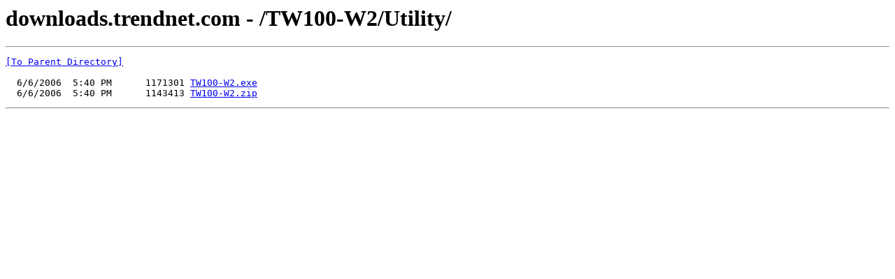

--- FILE ---
content_type: text/html; charset=UTF-8
request_url: https://downloads.trendnet.com/TW100-W2/Utility/
body_size: 353
content:
<html><head><title>downloads.trendnet.com - /TW100-W2/Utility/</title></head><body><H1>downloads.trendnet.com - /TW100-W2/Utility/</H1><hr>

<pre><A HREF="/TW100-W2/">[To Parent Directory]</A><br><br>  6/6/2006  5:40 PM      1171301 <A HREF="/TW100-W2/Utility/TW100-W2.exe">TW100-W2.exe</A><br>  6/6/2006  5:40 PM      1143413 <A HREF="/TW100-W2/Utility/TW100-W2.zip">TW100-W2.zip</A><br></pre><hr></body></html>